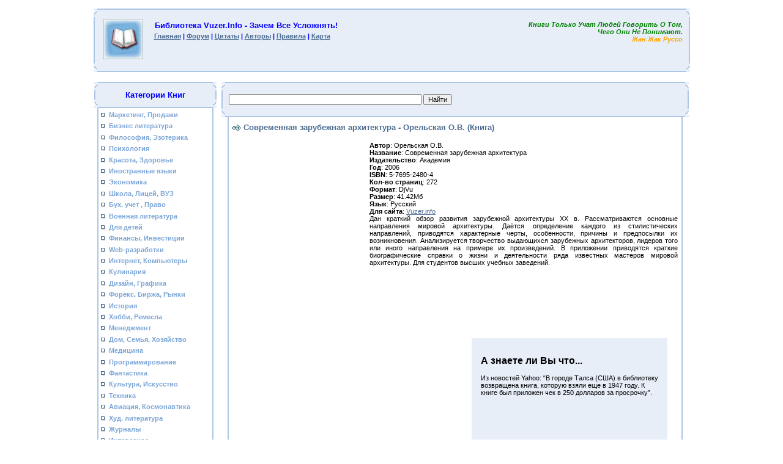

--- FILE ---
content_type: text/html; charset=utf-8
request_url: https://vuzer.info/load/dizain_grafika/sovremennaja_zarubezhnaja_arkhitektura_orelskaja_o_v/12-1-0-7014
body_size: 13297
content:
<!DOCTYPE html>
<html>
<head>
  <meta http-equiv="content-type" content="text/html; charset=utf-8">
  <title>Скачать Современная зарубежная архитектура - Орельская О.В. бесплатно fb2 и без регистрации- Библиотека Vuzer.info</title>
  <meta name="keywords" content="Современная зарубежная архитектура - Орельская О.В., скачать, Дизайн, Графика, бесплатно,">
  <meta name="Description" content="Скачайте книгу Современная зарубежная архитектура - Орельская О.В. бесплатно в хорошем качестве на планшет телефон или смартфон, без регистрации и отправки смс">
  <link type="text/css" rel="StyleSheet" href="/_st/my.css">
  <script>
  (adsbygoogle = window.adsbygoogle || []).push({
  google_ad_client: "ca-pub-6656600838850297",
  enable_page_level_ads: true
  });
  </script>
  <link type="text/css" rel="stylesheet" href="/.s/src/base.css">
  <link type="text/css" rel="stylesheet" href="/.s/src/layer7.css">
  <script type="text/javascript" src="/.s/src/jquery-1.7.2.js"></script>
  <script type="text/javascript" src="/.s/src/uwnd.js?2"></script>
  <script type="text/javascript" src="//s7.ucoz.net/cgi/uutils.fcg?a=uSD&ca=2&ug=999&r=0.604326435824575"></script>
  <link type="text/css" rel="stylesheet" href="/.s/src/ulightbox/ulightbox.css">
  <script type="text/javascript" src="/.s/src/ulightbox/ulightbox.js"></script>
  <script type="text/javascript">
  //------------UCOZ-JS-CODE-----------
        window.ulb = {photoPage:"Перейти на страницу с фотографией.", closeBtn:"Закрыть", error:"Запрошенный контент не может быть загружен. Пожалуйста, попробуйте позже.", next:"Вперед", prev:"Предыдущий", btnPlay:"Начать слайдшоу", btnToggle:"Изменить размер", };
  //------------UCOZ-JS-END-----------
  </script>
  <style type="text/css">
  .UhideBlock{display:none; }
  </style>
  <script type="text/javascript">
  var advideo_playlist_id=999;
  </script>
  <script type="text/javascript" src="//js.advideo.ru/aro.js" async></script>
</head>
<body bgcolor="#FFFFFF" topmargin="0" leftmargin="0" rightmargin="0" bottommargin="20" marginwidth="0" marginheight="0" style="padding:2px;">
  <br>
  <table align="center" border="0" width="975" cellspacing="0" cellpadding="0" bgcolor="#E7EEF8">
    <tr>
      <td valign="top"><img border="0" src="/.s/t/101/7.gif" width="6" height="6"></td>
      <td width="100%" style="border-top:2px solid #ACC6E5;"><img border="0" src="/.s/t/101/36.gif" width="1" height="1"></td>
      <td valign="top"><img border="0" src="/.s/t/101/8.gif" width="6" height="6"></td>
    </tr>
    <tr>
      <td style="border-left:2px solid #ACC6E5;"><img border="0" src="/.s/t/101/36.gif" width="1" height="1"></td>
      <td align="center" class="blocktitle">
        <table border="0" width="100%">
          <tr>
            <td align="center" width="80"><img src="/home/images.jpeg" width="65" height="65"></td>
            <td valign="top">
              <table border="0" width="100%">
                <tr>
                  <td class="blocktitle" align="left">&nbsp;<b>Библиотека Vuzer.info - зачем все усложнять!</b>&nbsp;<br></td>
                </tr>
                <tr>
                  <td>
                    &nbsp;<a href="/">Главная</a> | <a href="/forum/">Форум</a> | <a href="/gb">Цитаты</a> | <a href="/publ/avtory_knig_izvestnye_i_ne_ochen/4">Авторы</a> | <a href="/index/0-4">Правила</a> | <a href="/index/0-11">Карта</a>
                  </td>
                </tr>
                <tr>
                  <td>
                    <br>
                    <ins class="adsbygoogle" style="display:inline-block;width:468px;height:15px" data-ad-client="ca-pub-6656600838850297" data-ad-slot="1955284183"></ins> 
                    <script>


                    (adsbygoogle = window.adsbygoogle || []).push({});
                    </script>
                  </td>
                </tr>
              </table>
            </td>
            <td align="right" valign="top">
              <table>
                <tr>
                  <td align="right"><i><span style="color:green">Книги только учат людей говорить о том,<br>
                  чего они не понимают.</span><br>
                  <span style="color:orange">Жан Жак Руссо</span></i></td>
                </tr>
              </table>
            </td>
          </tr>
        </table>
      </td>
      <td style="border-right:2px solid #ACC6E5;"><img border="0" src="/.s/t/101/36.gif" width="1" height="1"></td>
    </tr>
    <tr>
      <td valign="top"><img border="0" src="/.s/t/101/9.gif" width="6" height="6"></td>
      <td width="100%" style="border-bottom:2px solid #ACC6E5;"><img border="0" src="/.s/t/101/36.gif" width="1" height="1"></td>
      <td valign="top"><img border="0" src="/.s/t/101/10.gif" width="6" height="6"></td>
    </tr>
  </table><br>
  <table border="0" cellspacing="0" width="980" cellpadding="4" align="center">
    <tr>
      <td width="200" valign="top">
        <table border="0" width="100%" cellspacing="0" cellpadding="0">
          <tr>
            <td width="100%">
              <table border="0" width="100%" cellspacing="0" cellpadding="0" bgcolor="#E7EEF8">
                <tr>
                  <td valign="top"><img border="0" src="/.s/t/101/7.gif" width="6" height="6"></td>
                  <td width="100%" style="border-top:2px solid #ACC6E5;"><img border="0" src="/.s/t/101/36.gif" width="1" height="1"></td>
                  <td valign="top"><img border="0" src="/.s/t/101/8.gif" width="6" height="6"></td>
                </tr>
                <tr>
                  <td style="border-left:2px solid #ACC6E5;"><img border="0" src="/.s/t/101/36.gif" width="1" height="1"></td>
                  <td align="center" class="blocktitle"><b>Категории книг</b></td>
                  <td style="border-right:2px solid #ACC6E5;"><img border="0" src="/.s/t/101/36.gif" width="1" height="1"></td>
                </tr>
                <tr>
                  <td valign="top"><img border="0" src="/.s/t/101/9.gif" width="6" height="6"></td>
                  <td width="100%" style="border-bottom:2px solid #ACC6E5;"><img border="0" src="/.s/t/101/36.gif" width="1" height="1"></td>
                  <td valign="top"><img border="0" src="/.s/t/101/10.gif" width="6" height="6"></td>
                </tr>
              </table>
            </td>
          </tr>
          <tr>
            <td width="100%">
              <table border="0" width="95%" cellspacing="0" cellpadding="0" align="center">
                <tr>
                  <td style="border-left:2px solid #ACC6E5;"><img border="0" src="/.s/t/101/36.gif" width="1" height="1"></td>
                  <td style="padding-top:5px;">
                    <div id="uMenuDiv1" class="uMenuV" style="position:relative;">
                      <ul class="uMenuRoot">
                        <li>
                          <div class="umn-tl">
                            <div class="umn-tr">
                              <div class="umn-tc"></div>
                            </div>
                          </div>
                          <div class="umn-ml">
                            <div class="umn-mr">
                              <div class="umn-mc">
                                <div class="uMenuItem">
                                  <a href="/load/marketing_prodaji/4"><span>Маркетинг, Продажи</span></a>
                                </div>
                              </div>
                            </div>
                          </div>
                          <div class="umn-bl">
                            <div class="umn-br">
                              <div class="umn-bc">
                                <div class="umn-footer"></div>
                              </div>
                            </div>
                          </div>
                        </li>
                        <li>
                          <div class="umn-tl">
                            <div class="umn-tr">
                              <div class="umn-tc"></div>
                            </div>
                          </div>
                          <div class="umn-ml">
                            <div class="umn-mr">
                              <div class="umn-mc">
                                <div class="uMenuItem">
                                  <a href="/load/bizness_knigi/10"><span>Бизнес литература</span></a>
                                </div>
                              </div>
                            </div>
                          </div>
                          <div class="umn-bl">
                            <div class="umn-br">
                              <div class="umn-bc">
                                <div class="umn-footer"></div>
                              </div>
                            </div>
                          </div>
                        </li>
                        <li>
                          <div class="umn-tl">
                            <div class="umn-tr">
                              <div class="umn-tc"></div>
                            </div>
                          </div>
                          <div class="umn-ml">
                            <div class="umn-mr">
                              <div class="umn-mc">
                                <div class="uMenuItem">
                                  <a href="/load/filosofia_ezoterika/19"><span>Философия, Эзотерика</span></a>
                                </div>
                              </div>
                            </div>
                          </div>
                          <div class="umn-bl">
                            <div class="umn-br">
                              <div class="umn-bc">
                                <div class="umn-footer"></div>
                              </div>
                            </div>
                          </div>
                        </li>
                        <li>
                          <div class="umn-tl">
                            <div class="umn-tr">
                              <div class="umn-tc"></div>
                            </div>
                          </div>
                          <div class="umn-ml">
                            <div class="umn-mr">
                              <div class="umn-mc">
                                <div class="uMenuItem">
                                  <a href="/load/psihologia/3"><span>Психология</span></a>
                                </div>
                              </div>
                            </div>
                          </div>
                          <div class="umn-bl">
                            <div class="umn-br">
                              <div class="umn-bc">
                                <div class="umn-footer"></div>
                              </div>
                            </div>
                          </div>
                        </li>
                        <li>
                          <div class="umn-tl">
                            <div class="umn-tr">
                              <div class="umn-tc"></div>
                            </div>
                          </div>
                          <div class="umn-ml">
                            <div class="umn-mr">
                              <div class="umn-mc">
                                <div class="uMenuItem">
                                  <a href="/load/krasota_zdorovie/20"><span>Красота, Здоровье</span></a>
                                </div>
                              </div>
                            </div>
                          </div>
                          <div class="umn-bl">
                            <div class="umn-br">
                              <div class="umn-bc">
                                <div class="umn-footer"></div>
                              </div>
                            </div>
                          </div>
                        </li>
                        <li>
                          <div class="umn-tl">
                            <div class="umn-tr">
                              <div class="umn-tc"></div>
                            </div>
                          </div>
                          <div class="umn-ml">
                            <div class="umn-mr">
                              <div class="umn-mc">
                                <div class="uMenuItem">
                                  <a href="/load/inostrannie_iaziki/6"><span>Иностранные языки</span></a>
                                </div>
                              </div>
                            </div>
                          </div>
                          <div class="umn-bl">
                            <div class="umn-br">
                              <div class="umn-bc">
                                <div class="umn-footer"></div>
                              </div>
                            </div>
                          </div>
                        </li>
                        <li>
                          <div class="umn-tl">
                            <div class="umn-tr">
                              <div class="umn-tc"></div>
                            </div>
                          </div>
                          <div class="umn-ml">
                            <div class="umn-mr">
                              <div class="umn-mc">
                                <div class="uMenuItem">
                                  <a href="/load/ekonomika/11"><span>Экономика</span></a>
                                </div>
                              </div>
                            </div>
                          </div>
                          <div class="umn-bl">
                            <div class="umn-br">
                              <div class="umn-bc">
                                <div class="umn-footer"></div>
                              </div>
                            </div>
                          </div>
                        </li>
                        <li>
                          <div class="umn-tl">
                            <div class="umn-tr">
                              <div class="umn-tc"></div>
                            </div>
                          </div>
                          <div class="umn-ml">
                            <div class="umn-mr">
                              <div class="umn-mc">
                                <div class="uMenuItem">
                                  <a href="/load/shkola_licej_vuz/24"><span>Школа, Лицей, ВУЗ</span></a>
                                </div>
                              </div>
                            </div>
                          </div>
                          <div class="umn-bl">
                            <div class="umn-br">
                              <div class="umn-bc">
                                <div class="umn-footer"></div>
                              </div>
                            </div>
                          </div>
                        </li>
                        <li>
                          <div class="umn-tl">
                            <div class="umn-tr">
                              <div class="umn-tc"></div>
                            </div>
                          </div>
                          <div class="umn-ml">
                            <div class="umn-mr">
                              <div class="umn-mc">
                                <div class="uMenuItem">
                                  <a href="/load/uciot_pravo/7"><span>Бух. учет , Право</span></a>
                                </div>
                              </div>
                            </div>
                          </div>
                          <div class="umn-bl">
                            <div class="umn-br">
                              <div class="umn-bc">
                                <div class="umn-footer"></div>
                              </div>
                            </div>
                          </div>
                        </li>
                        <li>
                          <div class="umn-tl">
                            <div class="umn-tr">
                              <div class="umn-tc"></div>
                            </div>
                          </div>
                          <div class="umn-ml">
                            <div class="umn-mr">
                              <div class="umn-mc">
                                <div class="uMenuItem">
                                  <a href="/load/voennaja_literatura/25"><span>Военная литература</span></a>
                                </div>
                              </div>
                            </div>
                          </div>
                          <div class="umn-bl">
                            <div class="umn-br">
                              <div class="umn-bc">
                                <div class="umn-footer"></div>
                              </div>
                            </div>
                          </div>
                        </li>
                        <li>
                          <div class="umn-tl">
                            <div class="umn-tr">
                              <div class="umn-tc"></div>
                            </div>
                          </div>
                          <div class="umn-ml">
                            <div class="umn-mr">
                              <div class="umn-mc">
                                <div class="uMenuItem">
                                  <a href="/load/dlia_detei/14"><span>Для детей</span></a>
                                </div>
                              </div>
                            </div>
                          </div>
                          <div class="umn-bl">
                            <div class="umn-br">
                              <div class="umn-bc">
                                <div class="umn-footer"></div>
                              </div>
                            </div>
                          </div>
                        </li>
                        <li>
                          <div class="umn-tl">
                            <div class="umn-tr">
                              <div class="umn-tc"></div>
                            </div>
                          </div>
                          <div class="umn-ml">
                            <div class="umn-mr">
                              <div class="umn-mc">
                                <div class="uMenuItem">
                                  <a href="/load/finansi_investitsii/5"><span>Финансы, Инвестиции</span></a>
                                </div>
                              </div>
                            </div>
                          </div>
                          <div class="umn-bl">
                            <div class="umn-br">
                              <div class="umn-bc">
                                <div class="umn-footer"></div>
                              </div>
                            </div>
                          </div>
                        </li>
                        <li>
                          <div class="umn-tl">
                            <div class="umn-tr">
                              <div class="umn-tc"></div>
                            </div>
                          </div>
                          <div class="umn-ml">
                            <div class="umn-mr">
                              <div class="umn-mc">
                                <div class="uMenuItem">
                                  <a href="/load/web_razrabotki/8"><span>Web-разработки</span></a>
                                </div>
                              </div>
                            </div>
                          </div>
                          <div class="umn-bl">
                            <div class="umn-br">
                              <div class="umn-bc">
                                <div class="umn-footer"></div>
                              </div>
                            </div>
                          </div>
                        </li>
                        <li>
                          <div class="umn-tl">
                            <div class="umn-tr">
                              <div class="umn-tc"></div>
                            </div>
                          </div>
                          <div class="umn-ml">
                            <div class="umn-mr">
                              <div class="umn-mc">
                                <div class="uMenuItem">
                                  <a href="/load/internet_kompiuter/2"><span>Интернет, Компьютеры</span></a>
                                </div>
                              </div>
                            </div>
                          </div>
                          <div class="umn-bl">
                            <div class="umn-br">
                              <div class="umn-bc">
                                <div class="umn-footer"></div>
                              </div>
                            </div>
                          </div>
                        </li>
                        <li>
                          <div class="umn-tl">
                            <div class="umn-tr">
                              <div class="umn-tc"></div>
                            </div>
                          </div>
                          <div class="umn-ml">
                            <div class="umn-mr">
                              <div class="umn-mc">
                                <div class="uMenuItem">
                                  <a href="/load/kulinaria/15"><span>Кулинария</span></a>
                                </div>
                              </div>
                            </div>
                          </div>
                          <div class="umn-bl">
                            <div class="umn-br">
                              <div class="umn-bc">
                                <div class="umn-footer"></div>
                              </div>
                            </div>
                          </div>
                        </li>
                        <li>
                          <div class="umn-tl">
                            <div class="umn-tr">
                              <div class="umn-tc"></div>
                            </div>
                          </div>
                          <div class="umn-ml">
                            <div class="umn-mr">
                              <div class="umn-mc">
                                <div class="uMenuItem">
                                  <a href="/load/dizain_grafika/12"><span>Дизайн, Графика</span></a>
                                </div>
                              </div>
                            </div>
                          </div>
                          <div class="umn-bl">
                            <div class="umn-br">
                              <div class="umn-bc">
                                <div class="umn-footer"></div>
                              </div>
                            </div>
                          </div>
                        </li>
                        <li>
                          <div class="umn-tl">
                            <div class="umn-tr">
                              <div class="umn-tc"></div>
                            </div>
                          </div>
                          <div class="umn-ml">
                            <div class="umn-mr">
                              <div class="umn-mc">
                                <div class="uMenuItem">
                                  <a href="/load/forex_birja/9"><span>Форекс, Биржа, Рынки</span></a>
                                </div>
                              </div>
                            </div>
                          </div>
                          <div class="umn-bl">
                            <div class="umn-br">
                              <div class="umn-bc">
                                <div class="umn-footer"></div>
                              </div>
                            </div>
                          </div>
                        </li>
                        <li>
                          <div class="umn-tl">
                            <div class="umn-tr">
                              <div class="umn-tc"></div>
                            </div>
                          </div>
                          <div class="umn-ml">
                            <div class="umn-mr">
                              <div class="umn-mc">
                                <div class="uMenuItem">
                                  <a href="/load/istoria/28"><span>История</span></a>
                                </div>
                              </div>
                            </div>
                          </div>
                          <div class="umn-bl">
                            <div class="umn-br">
                              <div class="umn-bc">
                                <div class="umn-footer"></div>
                              </div>
                            </div>
                          </div>
                        </li>
                        <li>
                          <div class="umn-tl">
                            <div class="umn-tr">
                              <div class="umn-tc"></div>
                            </div>
                          </div>
                          <div class="umn-ml">
                            <div class="umn-mr">
                              <div class="umn-mc">
                                <div class="uMenuItem">
                                  <a href="/load/hobbi_remesla/17"><span>Хобби, Ремесла</span></a>
                                </div>
                              </div>
                            </div>
                          </div>
                          <div class="umn-bl">
                            <div class="umn-br">
                              <div class="umn-bc">
                                <div class="umn-footer"></div>
                              </div>
                            </div>
                          </div>
                        </li>
                        <li>
                          <div class="umn-tl">
                            <div class="umn-tr">
                              <div class="umn-tc"></div>
                            </div>
                          </div>
                          <div class="umn-ml">
                            <div class="umn-mr">
                              <div class="umn-mc">
                                <div class="uMenuItem">
                                  <a href="/load/menedjment_upravlenie/21"><span>Менеджмент</span></a>
                                </div>
                              </div>
                            </div>
                          </div>
                          <div class="umn-bl">
                            <div class="umn-br">
                              <div class="umn-bc">
                                <div class="umn-footer"></div>
                              </div>
                            </div>
                          </div>
                        </li>
                        <li>
                          <div class="umn-tl">
                            <div class="umn-tr">
                              <div class="umn-tc"></div>
                            </div>
                          </div>
                          <div class="umn-ml">
                            <div class="umn-mr">
                              <div class="umn-mc">
                                <div class="uMenuItem">
                                  <a href="/load/dom_semia_hoziaistvo/1"><span>Дом, Семья, Хозяйство</span></a>
                                </div>
                              </div>
                            </div>
                          </div>
                          <div class="umn-bl">
                            <div class="umn-br">
                              <div class="umn-bc">
                                <div class="umn-footer"></div>
                              </div>
                            </div>
                          </div>
                        </li>
                        <li>
                          <div class="umn-tl">
                            <div class="umn-tr">
                              <div class="umn-tc"></div>
                            </div>
                          </div>
                          <div class="umn-ml">
                            <div class="umn-mr">
                              <div class="umn-mc">
                                <div class="uMenuItem">
                                  <a href="/load/medicina/31"><span>Медицина</span></a>
                                </div>
                              </div>
                            </div>
                          </div>
                          <div class="umn-bl">
                            <div class="umn-br">
                              <div class="umn-bc">
                                <div class="umn-footer"></div>
                              </div>
                            </div>
                          </div>
                        </li>
                        <li>
                          <div class="umn-tl">
                            <div class="umn-tr">
                              <div class="umn-tc"></div>
                            </div>
                          </div>
                          <div class="umn-ml">
                            <div class="umn-mr">
                              <div class="umn-mc">
                                <div class="uMenuItem">
                                  <a href="/load/programirovanie/16"><span>Программирование</span></a>
                                </div>
                              </div>
                            </div>
                          </div>
                          <div class="umn-bl">
                            <div class="umn-br">
                              <div class="umn-bc">
                                <div class="umn-footer"></div>
                              </div>
                            </div>
                          </div>
                        </li>
                        <li>
                          <div class="umn-tl">
                            <div class="umn-tr">
                              <div class="umn-tc"></div>
                            </div>
                          </div>
                          <div class="umn-ml">
                            <div class="umn-mr">
                              <div class="umn-mc">
                                <div class="uMenuItem">
                                  <a href="/load/fantastika/29"><span>Фантастика</span></a>
                                </div>
                              </div>
                            </div>
                          </div>
                          <div class="umn-bl">
                            <div class="umn-br">
                              <div class="umn-bc">
                                <div class="umn-footer"></div>
                              </div>
                            </div>
                          </div>
                        </li>
                        <li>
                          <div class="umn-tl">
                            <div class="umn-tr">
                              <div class="umn-tc"></div>
                            </div>
                          </div>
                          <div class="umn-ml">
                            <div class="umn-mr">
                              <div class="umn-mc">
                                <div class="uMenuItem">
                                  <a href="/load/kulitura_iskustvo/26"><span>Культура, Искусство</span></a>
                                </div>
                              </div>
                            </div>
                          </div>
                          <div class="umn-bl">
                            <div class="umn-br">
                              <div class="umn-bc">
                                <div class="umn-footer"></div>
                              </div>
                            </div>
                          </div>
                        </li>
                        <li>
                          <div class="umn-tl">
                            <div class="umn-tr">
                              <div class="umn-tc"></div>
                            </div>
                          </div>
                          <div class="umn-ml">
                            <div class="umn-mr">
                              <div class="umn-mc">
                                <div class="uMenuItem">
                                  <a href="/load/tehnika/27"><span>Техника</span></a>
                                </div>
                              </div>
                            </div>
                          </div>
                          <div class="umn-bl">
                            <div class="umn-br">
                              <div class="umn-bc">
                                <div class="umn-footer"></div>
                              </div>
                            </div>
                          </div>
                        </li>
                        <li>
                          <div class="umn-tl">
                            <div class="umn-tr">
                              <div class="umn-tc"></div>
                            </div>
                          </div>
                          <div class="umn-ml">
                            <div class="umn-mr">
                              <div class="umn-mc">
                                <div class="uMenuItem">
                                  <a href="/load/aviacija_kosmonavtika/30"><span>Авиация, Космонавтика</span></a>
                                </div>
                              </div>
                            </div>
                          </div>
                          <div class="umn-bl">
                            <div class="umn-br">
                              <div class="umn-bc">
                                <div class="umn-footer"></div>
                              </div>
                            </div>
                          </div>
                        </li>
                        <li>
                          <div class="umn-tl">
                            <div class="umn-tr">
                              <div class="umn-tc"></div>
                            </div>
                          </div>
                          <div class="umn-ml">
                            <div class="umn-mr">
                              <div class="umn-mc">
                                <div class="uMenuItem">
                                  <a href="/load/hudojestvennaia_literatura/22"><span>Худ. литература</span></a>
                                </div>
                              </div>
                            </div>
                          </div>
                          <div class="umn-bl">
                            <div class="umn-br">
                              <div class="umn-bc">
                                <div class="umn-footer"></div>
                              </div>
                            </div>
                          </div>
                        </li>
                        <li>
                          <div class="umn-tl">
                            <div class="umn-tr">
                              <div class="umn-tc"></div>
                            </div>
                          </div>
                          <div class="umn-ml">
                            <div class="umn-mr">
                              <div class="umn-mc">
                                <div class="uMenuItem">
                                  <a href="/load/jurnali/23"><span>Журналы</span></a>
                                </div>
                              </div>
                            </div>
                          </div>
                          <div class="umn-bl">
                            <div class="umn-br">
                              <div class="umn-bc">
                                <div class="umn-footer"></div>
                              </div>
                            </div>
                          </div>
                        </li>
                        <li>
                          <div class="umn-tl">
                            <div class="umn-tr">
                              <div class="umn-tc"></div>
                            </div>
                          </div>
                          <div class="umn-ml">
                            <div class="umn-mr">
                              <div class="umn-mc">
                                <div class="uMenuItem">
                                  <a href="/load/interesnoe/13"><span>Интересное</span></a></div><div></br>
<script type="text/javascript">
<!--
var _acic={dataProvider:10,allowCookieMatch:false};(function(){var e=document.createElement("script");e.type="text/javascript";e.async=true;e.src="https://www.acint.net/aci.js";var t=document.getElementsByTagName("script")[0];t.parentNode.insertBefore(e,t)})()
//-->
</script></div>
                                </div>
                              </div>
                            </div>
                          </div>
                          <div class="umn-bl">
                            <div class="umn-br">
                              <div class="umn-bc">
                                <div class="umn-footer"></div>
                              </div>
                            </div>
                          </div>
                        </li>
                      </ul>
                    </div>
                    <script type="text/javascript">
                    $(function(){_uBuildMenu('#uMenuDiv1',0,document.location.href+'/','uMenuItemA','uMenuArrow',2500);})
                    </script>
                  </td>
                  <td style="border-right:2px solid #ACC6E5;"><img border="0" src="/.s/t/101/36.gif" width="1" height="1"></td>
                </tr>
                <tr>
                  <td valign="top"><img border="0" src="/.s/t/101/9.gif" width="6" height="6"></td>
                  <td width="100%" style="border-bottom:2px solid #ACC6E5;"><img border="0" src="/.s/t/101/36.gif" width="1" height="1"></td>
                  <td valign="top"><img border="0" src="/.s/t/101/10.gif" width="6" height="6"></td>
                </tr>
              </table>
            </td>
          </tr>
        </table><br>
      </td>
      <td valign="top">
        <table border="0" width="100%" cellspacing="0" cellpadding="0">
          <tr>
            <td width="100%">
              <table border="0" width="100%" cellspacing="0" cellpadding="0" bgcolor="#E7EEF8">
                <tr>
                  <td valign="top"><img border="0" src="/.s/t/101/7.gif" width="6" height="6"></td>
                  <td width="100%" style="border-top:2px solid #ACC6E5;"><img border="0" src="/.s/t/101/36.gif" width="1" height="1"></td>
                  <td valign="top"><img border="0" src="/.s/t/101/8.gif" width="6" height="6"></td>
                </tr>
                <tr>
                  <td style="border-left:2px solid #ACC6E5;"><img border="0" src="/.s/t/101/36.gif" width="1" height="1"></td>
                  <td align="center">
                    <table border="0" width="100%" height="30" cellspacing="0" cellpadding="0">
                      <tr>
                        <td align="center">
                          <div id="top-search">
                            <div class="searchForm">
                              <form action="/search/" style="margin: 0pt;" method="get" onsubmit="this.sfSbm.disabled=true">
                                <input type="text" id="topQueryField" size="50" maxlength="30" name="q"> <input type="submit" value="Найти" name="sfSbm" id="topSearchSbmFl">
                              </form>
                            </div>
                          </div>
                        </td>
                        <td align="center" width="50%">
                          <script type="text/javascript">
                          (function() {
                          if (window.pluso)if (typeof window.pluso.start == "function") return;
                          if (window.ifpluso==undefined) { window.ifpluso = 1;
                          var d = document, s = d.createElement('script'), g = 'getElementsByTagName';
                          s.type = 'text/javascript'; s.charset='UTF-8'; s.async = true;
                          s.src = ('https:' == window.location.protocol ? 'https' : 'http') + '://share.pluso.ru/pluso-like.js';
                          var h=d[g]('body')[0];
                          h.appendChild(s);
                          }})();
                          </script>
                          <div class="pluso" data-background="transparent" data-options="small,round,line,horizontal,nocounter,theme=04" data-services="vkontakte,odnoklassniki,facebook,twitter,google,livejournal,moimir"></div>
                        </td>
                      </tr>
                    </table>
                  </td>
                  <td style="border-right:2px solid #ACC6E5;"><img border="0" src="/.s/t/101/36.gif" width="1" height="1"></td>
                </tr>
                <tr>
                  <td valign="top"><img border="0" src="/.s/t/101/9.gif" width="6" height="6"></td>
                  <td width="100%" style="border-bottom:2px solid #ACC6E5;"><img border="0" src="/.s/t/101/36.gif" width="1" height="1"></td>
                  <td valign="top"><img border="0" src="/.s/t/101/10.gif" width="6" height="6"></td>
                </tr>
              </table>
            </td>
          </tr>
          <tr>
            <td width="100%">
              <table border="0" width="97%" cellspacing="0" cellpadding="0" align="center">
                <tr>
                  <td style="border-left:2px solid #ACC6E5;"><img border="0" src="/.s/t/101/36.gif" width="1" height="1"></td>
                  <td>
                    <table border="0" width="100%" cellpadding="0" cellspacing="0">
                      <tr>
                        <td>
                          <div class="eTitle" style="padding-bottom:5px;">
                            <h1>Современная зарубежная архитектура - Орельская О.В. (Книга)</h1>
                          </div>
                          <table border="0" width="100%" cellspacing="0" cellpadding="2" class="eBlock">
                            <tr>
                              <td colspan="2">
                                <img src="/_ld/70/26960857.jpg" alt="Современная зарубежная архитектура - Орельская О.В." class="table" align="left" width="200" height="250"> 
                                <script type="text/javascript">

                                <!--
                                google_ad_client = "ca-pub-6656600838850297";
                                /* Vuzer-300&#42;250 (vetrina) */
                                google_ad_slot = "1549756521";
                                google_ad_width = 300;
                                google_ad_height = 250;
                                //-->
                                </script>
                                <div align="justify">
                                  <b>Автор</b>: Орельская О.В.<br>
                                  <b>Название</b>: Современная зарубежная архитектура<br>
                                  <b>Издательство</b>: Академия<br>
                                  <b>Год</b>: 2006<br>
                                  <b>ISBN</b>: 5-7695-2480-4<br>
                                  <b>Кол-во страниц</b>: 272<br>
                                  <b>Формат</b>: DjVu<br>
                                  <b>Размер</b>: 41.42Мб<br>
                                  <b>Язык</b>: Руcский<br>
                                  <b>Для сайта</b>: <a class="link" href="/" rel="nofollow" target="_blank">Vuzer.info</a><br>
                                  Дан краткий обзор развития зарубежной архитектуры XX в. Рассматриваются основные направления мировой архитектуры. Даётся определение каждого из стилистических направлений, приводятся характерные черты, особенности, причины и предпосылки их возникновения. Анализируется творчество выдающихся зарубежных архитекторов, лидеров того или иного направления на примере их произведений. В приложении приводятся краткие биографические справки о жизни и деятельности ряда известных мастеров мировой архитектуры. Для студентов высших учебных заведений.
                                </div><br>
                                <p align="center"><ins class="adsbygoogle" style="display:inline-block;width:728px;height:15px" data-ad-client="ca-pub-6656600838850297" data-ad-slot="0724278147"></ins> 
                                <script>


                                (adsbygoogle = window.adsbygoogle || []).push({});
                                </script><br>
                                <br>
                                <script type="text/javascript">

                                <!--
                                google_ad_client = "ca-pub-6656600838850297";
                                /* Vuzer-600&#42;120 */
                                google_ad_slot = "2434384568";
                                google_ad_width = 600;
                                google_ad_height = 120;
                                //-->
                                </script></p>
                                <script type="text/topadvert">
                                load_event: page_load
                                feed_id: 8988
                                pattern_id: 4887
                                book_author: 
                                book_name: 
                                </script>
                              </td>
                            </tr>
                            <tr height="285">
                              <td align="center" width="45%">
                                <ins class="adsbygoogle" style="display:inline-block;width:336px;height:280px" data-ad-client="ca-pub-6656600838850297" data-ad-slot="2642768163"></ins> 
                                <script>


                                (adsbygoogle = window.adsbygoogle || []).push({});
                                </script>
                              </td>
                              <td align="center">
                                <br>
                                <table border="0" width="320px" height="250px" cellspacing="5" cellpadding="10" bgcolor="#E7EEF8">
                                  <tr>
                                    <td valign="top">
                                      <h2>А знаете ли Вы что...</h2>Из новостей Yahoo: “В городе Талса (США) в библиотеку возвращена книга, которую взяли еще в 1947 году. К книге был приложен чек в 250 долларов за просрочку”.
                                    </td>
                                  </tr>
                                </table><br>
                              </td>
                            </tr>
                            <tr>
                              <td class="eDetails1" colspan="2"><span style="color:gray">Книга расположена в категории <a href="/load/dizain_grafika/12">Дизайн, Графика книги скачать</a>. Книга была добавлена в нашу библиотеку пользователем <a href="javascript://" rel="nofollow" onclick="window.open('/index/8-67', 'up67', 'scrollbars=1,top=0,left=0,resizable=1,width=700,height=375'); return false;">6mustang6</a>. Вы <b>3798</b> пользователь, который просматривает данный материал. Скачать "<b>Современная зарубежная архитектура - Орельская О.В.</b>" вы можете абсолютно бесплатно по ссылкам расположенным выше, однако помните, что Книга представлена(н) исключительно в ознакомительных целях и после ее(его) изучения, необходимо удалить с Вашего жесткого диска. эту книгу еще можно найти по следующим меткам: <a href="/search/%D0%97%D0%B0%D1%80%D1%83%D0%B1%D0%B5%D0%B6%D0%BD%D0%B0%D1%8F/" rel="nofollow" class="eTag">Зарубежная</a>, <a href="/search/%D0%A1%D0%BE%D0%B2%D1%80%D0%B5%D0%BC%D0%B5%D0%BD%D0%BD%D0%B0%D1%8F/" rel="nofollow" class="eTag">Современная</a>, <a href="/search/%D0%BC%D0%B0%D1%81%D1%82%D0%B5%D1%80%D0%BE%D0%B2/" rel="nofollow" class="eTag">мастеров</a>, <a href="/search/%D0%B0%D1%80%D1%85%D0%B8%D1%82%D0%B5%D0%BA%D1%82%D1%83%D1%80%D0%B0/" rel="nofollow" class="eTag">архитектура</a></span></td>
                            </tr>
                            <tr>
                              <td class="eDetails2" colspan="2">
                                <ul class="uRelatedEntries">
                                  <li class="uRelatedEntry">
                                    <a href="/load/shkola_licej_vuz/sovremennaja_sovetskaja_arkhitektura_1955_1980_gg_bylinkin_n_p_zhuravlev_a_m/24-1-0-10686">Современная советская архитектура 1955-1980 гг. Былинкин Н.П., Журавлев А.М.</a>
                                  </li>
                                  <li class="uRelatedEntry">
                                    <a href="/load/dom_semia_hoziaistvo/420_proektov_domov_i_kottedzhej_iz_evropy/1-1-0-2477">420 проектов домов и коттеджей из Европы</a>
                                  </li>
                                  <li class="uRelatedEntry">
                                    <a href="/load/dlia_detei/1/14-1-0-2545">Тамара Габбе. Город мастеров, или Сказка о двух горбунах</a>
                                  </li>
                                  <li class="uRelatedEntry">
                                    <a href="/load/hudojestvennaia_literatura/vladimir_sorokin_den_oprichnika/22-1-0-2588">Владимир Сорокин. День опричника</a>
                                  </li>
                                  <li class="uRelatedEntry">
                                    <a href="/load/hobbi_remesla/1/17-1-0-2979">Мебель и архитектура. Клаус Прахт</a>
                                  </li>
                                  <li class="uRelatedEntry">
                                    <a href="/load/hudojestvennaia_literatura/kotlovan/22-1-0-3003">Котлован</a>
                                  </li>
                                  <li class="uRelatedEntry">
                                    <a href="/load/hobbi_remesla/1/17-1-0-3045">Joining wood - Workshop Companion</a>
                                  </li>
                                  <li class="uRelatedEntry">
                                    <a href="/load/hudojestvennaia_literatura/1/22-1-0-3137">Юрий Поляков. Замыслил я побег</a>
                                  </li>
                                </ul>
                              </td>
                            </tr>
                            <tr>
                              <td class="eDetails2" colspan="2">
                                <table border="0" width="90%" cellspacing="5" cellpadding="3">
                                  <tr>
                                    <td colspan="2">Копирование, тиражирование, перепечатка, книги возможно только с указанием обратной активной ссылки на наш сайт, либо на сайт автора материала.</td>
                                  </tr>
                                  <tr>
                                    <td align="center">
                                    <textarea rows="1" cols="100" name="text">Современная зарубежная архитектура - Орельская О.В.</textarea></td>
                                  </tr>
                                  <tr>
                                    <td align="center">
                                    <textarea rows="1" cols="100" name="text">[url=https://vuzer.info/load/dizain_grafika/sovremennaja_zarubezhnaja_arkhitektura_orelskaja_o_v/12-1-0-7014]Современная зарубежная архитектура - Орельская О.В.[/url]</textarea></td>
                                  </tr>
                                </table>
                                <table width="100%" border="0" cellpadding="10" cellspacing="5" align="center">
                                  <tr>
                                    <td>
                                      <span style="font-size:11pt"><b><span style="color:red">Сейчас на форуме:</span></b></span>
                                      <hr>
                                      <b><font color="#00A800">(0)</font> <span style="font-size:9pt"><a href="/forum/20-213-1">Любители детективов, кто вы?</a></span></b><br>
                                      <i>Вторник 29.11.2016 07:17 / Опросы и Голосования / <a href="javascript://" rel="nofollow" onclick="window.open('/index/8-696', 'up696', 'scrollbars=1,top=0,left=0,resizable=1,width=700,height=375'); return false;" class="tAuthor">kvitka</a></i><br>
                                      <b><font color="#00A800">(1)</font> <span style="font-size:9pt"><a href="/forum/19-204-1">Ивлин Во &quot;Черная беда&quot;</a></span></b><br>
                                      <i>Вторник 29.11.2016 07:15 / Рекомендации читателей / <a href="javascript://" rel="nofollow" onclick="window.open('/index/8-813', 'up813', 'scrollbars=1,top=0,left=0,resizable=1,width=700,height=375'); return false;" class="tAuthor">ole-einar</a></i><br>
                                      <b><font color="#00A800">(0)</font> <span style="font-size:9pt"><a href="/forum/17-124-1">Презентация новой книги</a></span></b><br>
                                      <i>Вторник 29.11.2016 07:14 / Новости литературы / <a href="javascript://" rel="nofollow" onclick="window.open('/index/8-662', 'up662', 'scrollbars=1,top=0,left=0,resizable=1,width=700,height=375'); return false;" class="tAuthor">aTomila</a></i><br>
                                      <b><font color="#00A800">(0)</font> <span style="font-size:9pt"><a href="/forum/16-155-1">Салман Рушди &quot;Дети Полуночи&quot;</a></span></b><br>
                                      <i>Вторник 29.11.2016 07:14 / Рецензии на книги / <a href="javascript://" rel="nofollow" onclick="window.open('/index/8-557', 'up557', 'scrollbars=1,top=0,left=0,resizable=1,width=700,height=375'); return false;" class="tAuthor">TatianA</a></i><br>
                                      <b><font color="#00A800">(1)</font> <span style="font-size:9pt"><a href="/forum/15-188-1">Книги которые изменяют сознание...</a></span></b><br>
                                      <i>Вторник 29.11.2016 07:13 / Истории о книгах / <a href="javascript://" rel="nofollow" onclick="window.open('/index/8-557', 'up557', 'scrollbars=1,top=0,left=0,resizable=1,width=700,height=375'); return false;" class="tAuthor">TatianA</a></i><br>
                                      <b><font color="#00A800">(0)</font> <span style="font-size:9pt"><a href="/forum/12-115-1">Филип Пулман</a></span></b><br>
                                      <i>Вторник 29.11.2016 07:12 / Авторы книг / <a href="javascript://" rel="nofollow" onclick="window.open('/index/8-654', 'up654', 'scrollbars=1,top=0,left=0,resizable=1,width=700,height=375'); return false;" class="tAuthor">Shen</a></i><br>
                                      <b><font color="#00A800">(0)</font> <span style="font-size:9pt"><a href="/forum/12-163-1">Джорджет Хейер - юмористические детективы.</a></span></b><br>
                                      <i>Вторник 29.11.2016 07:11 / Авторы книг / <a href="javascript://" rel="nofollow" onclick="window.open('/index/8-774', 'up774', 'scrollbars=1,top=0,left=0,resizable=1,width=700,height=375'); return false;" class="tAuthor">okana</a></i><br>
                                      <b><font color="#00A800">(2)</font> <span style="font-size:9pt"><a href="/forum/18-97-1">Книги о Гарри Потере</a></span></b><br>
                                      <i>Вторник 29.11.2016 07:10 / Стихи и Проза / <a href="javascript://" rel="nofollow" onclick="window.open('/index/8-662', 'up662', 'scrollbars=1,top=0,left=0,resizable=1,width=700,height=375'); return false;" class="tAuthor">aTomila</a></i><br>
                                    </td>
                                  </tr>
                                </table>
                              </td>
                            </tr>
                          </table><br>
                          <table border="0" cellpadding="0" cellspacing="0" width="98%" align="center">
                            <tr width="100%">
                              <td align="right"><br></td>
                            </tr>
                            <tr>
                              <td colspan="2">
                                <div class="com-order-block">
                                  <label class="com-order-wrap"><span class="com-order-title">Порядок вывода комментариев:</span> <select class="com-order-select">
                                    <option value="" selected="selected">
                                      По умолчанию
                                    </option>
                                    <option value="desc">
                                      Сначала новые
                                    </option>
                                    <option value="asc">
                                      Сначала старые
                                    </option>
                                  </select></label>
                                </div>
                                <script type="text/javascript">
                                setTimeout(function() {
                                        $('.com-order-select').change(function() {
                                                var elem = $(this);
                                                var oldValue = ( /2vuzercomOrder=(asc|desc)/.exec(document.cookie) || {} )[1] || '';
                                                var newValue = elem.val();
                                                console.log(oldValue, newValue);
                                                if( newValue == oldValue ) {
                                                        return;
                                                };
                                                document.cookie = '2vuzercomOrder=' + encodeURIComponent(newValue) + '; path=/; expires=' + (new Date((new Date).getTime() + 1000*60*60*24*365)).toGMTString();
                                                window.console && console.info && console.info('comment order changed: "' + oldValue + '" >> "' + newValue + '"');
                                                // elem.parents('.com-order-wrap').eq(0).find('.com-order-apply').fadeIn().removeClass('com-order-apply-hidden').addClass('com-order-apply-visible');
                                                newValue = newValue || 'default';
                                                location.search = location.search
                                                        ? /[?&]comments_order=([^&]*)/.test(location.search)
                                                                ? location.search.replace(/comments_order=([^&]*)/, 'comments_order=' + newValue)
                                                                : location.search + '&comments_order=' + newValue
                                                        : '?comments_order=' + newValue;
                                        });
                                }, 100);
                                </script>
                                <div id="myGrid" style="display:none;"><img alt="" src="/.s/img/ma/m/i3.gif"></div>
                                <script type="text/javascript">
                                function spages(p,link) {
                                        document.location.href = atob(link);
                                }
                                </script> <a name="comments" id="comments"></a>
                                <div id="newEntryT"></div>
                                <div id="allEntries">
                                  <div class="comEnt report-spam-target" id="comEnt231" style="">
                                    <table border="0" cellpadding="0" cellspacing="0" width="95%" class="cBlock1" align="center">
                                      <tr>
                                        <td style="padding:3px;">
                                          <div style="float:right;font-size:11px;font-family:Arial,sans-serif;">
                                            <span style="color:gray;"><b>0</b></span> &nbsp;<img alt="" src="http://s33.ucoz.net/img/icon/thumbu_.png" align="absmiddle" width="13" border="0" title="Хороший пост"> <img alt="" src="http://s33.ucoz.net/img/icon/thumbd_.png" width="13" align="absmiddle" border="0" title="Плохой пост"> <span id="report-spam-wrap-231" class="report-spam-wrap"><a class="report-spam-btn" data-message-id="231" data-not-spam="0" href="javascript://">Спам</a></span>
                                          </div>
                                          <div class="cTop" style="text-align:left;">
                                            <a href="#ent231" onclick="if (document.getElementById('comEnt231')){$('body').scrollTo( { top:$('#comEnt231').offset().top-22, left:0}, 500 );return false;}" name="ent231" id="ent231"><b>1</b></a> <b>Shah-abbas_ur@mail.ru</b> &nbsp; <span style="font-size:7pt;unicode-bidi:embed;">(29.09.2011 16:13)</span>
                                          </div>
                                          <div class="cMessage" style="text-align:left;clear:both;padding:2px 0;">
                                            хорошая книга
                                          </div>
                                        </td>
                                      </tr>
                                    </table><br>
                                  </div>
                                  <div style="width:auto;*width:100%;margin-left:20px;" id="appEntry231">
                                    <b></b>
                                  </div>
                                </div>
                                <div id="newEntryB"></div>
                                <script type="text/javascript">

                                if( !window.uCoz ) window.uCoz = {};
                                if( !uCoz.spam ) uCoz.spam = {};
                                if( !uCoz.spam.sign ) uCoz.spam.sign = {};

                                if( !uCoz.spam.config ) uCoz.spam.config = {};

                                uCoz.spam.config.scopeID  = 0;
                                uCoz.spam.config.idPrefix = 'comEnt';

                                uCoz.spam.sign.spam            = 'Спам';
                                uCoz.spam.sign.notSpam         = 'Не спам';
                                uCoz.spam.sign.hidden          = 'Спам-сообщение скрыто.';
                                uCoz.spam.sign.shown           = 'Спам-сообщение показано.';
                                uCoz.spam.sign.show            = 'Показать';
                                uCoz.spam.sign.hide            = 'Скрыть';
                                uCoz.spam.sign.admSpam         = 'Разрешить жалобы';
                                uCoz.spam.sign.admSpamTitle    = 'Разрешить пользователям сайта помечать это сообщение как спам';
                                uCoz.spam.sign.admNotSpam      = 'Это не спам';
                                uCoz.spam.sign.admNotSpamTitle = 'Пометить как не-спам, запретить пользователям жаловаться на это сообщение';



                                uCoz.spam.moderPanelNotSpamClick = function(elem) {
                                var waitImg = $('<img align="absmiddle" src="/.s/img/fr/EmnAjax.gif">');
                                var elem = $(elem);
                                elem.find('img').hide();
                                elem.append(waitImg);
                                var messageID = elem.attr('data-message-id');
                                var notSpam   = elem.attr('data-not-spam') ? 0 : 1; // invert - 'data-not-spam' should contain CURRENT 'notspam' status!
                                $.post('/index/', {
                                a          : 101,
                                scope_id   : uCoz.spam.config.scopeID,
                                message_id : messageID,
                                not_spam   : notSpam
                                }).then(function(response) {
                                waitImg.remove();
                                elem.find('img').show();
                                if( response.error ) {
                                        alert(response.error);
                                        return;
                                };
                                if( response.status == 'admin_message_not_spam' ) {
                                        elem.attr('data-not-spam', true).find('img').attr('src', '/.s/img/spamfilter/notspam-active.gif');
                                        $('#del-as-spam-' + messageID).hide();
                                } else {
                                        elem.removeAttr('data-not-spam').find('img').attr('src', '/.s/img/spamfilter/notspam.gif');
                                        $('#del-as-spam-' + messageID).show();
                                };
                                //console.log(response);
                                });
                                return false;
                                };


                                uCoz.spam.report = function(scopeID, messageID, notSpam, callback, context) {
                                return $.post('/index/', {
                                a: 101,
                                scope_id   : scopeID,
                                message_id : messageID,
                                not_spam   : notSpam
                                }).then(function(response) {
                                if( callback ) {
                                        callback.call(context || window, response, context);
                                } else {
                                        window.console && console.log && console.log('uCoz.spam.report: message #' + messageID, response);
                                };
                                });
                                };

                                uCoz.spam.reportDOM = function(event) {
                                if( event.preventDefault ) event.preventDefault();
                                var elem      = $(this);
                                if( elem.hasClass('spam-report-working') ) return false;
                                var scopeID   = uCoz.spam.config.scopeID;
                                var messageID = elem.attr('data-message-id');
                                var notSpam   = elem.attr('data-not-spam');
                                var target    = elem.parents('.report-spam-target').eq(0);
                                var height    = target.outerHeight(true);
                                var margin    = target.css('margin-left');
                                elem.html('<img src="/.s/img/wd/1/ajaxs.gif">').addClass('report-spam-working');
                                uCoz.spam.report(scopeID, messageID, notSpam, function(response, context) {
                                context.elem.text('').removeClass('report-spam-working');
                                window.console && console.log && console.log(response); // DEBUG
                                response.warning && window.console && console.warn && console.warn( 'uCoz.spam.report: warning: ' + response.warning, response );
                                if( response.warning && !response.status ) {
                                        // non-critical warnings, may occur if user reloads cached page:
                                        if( response.warning == 'already_reported' ) response.status = 'message_spam';
                                        if( response.warning == 'not_reported'     ) response.status = 'message_not_spam';
                                };
                                if( response.error ) {
                                        context.target.html('<div style="height: ' + context.height + 'px; line-height: ' + context.height + 'px; color: red; font-weight: bold; text-align: center;">' + response.error + '</div>');
                                } else if( response.status ) {
                                        if( response.status == 'message_spam' ) {
                                                context.elem.text(uCoz.spam.sign.notSpam).attr('data-not-spam', '1');
                                                var toggle = $('#report-spam-toggle-wrapper-' + response.message_id);
                                                if( toggle.length ) {
                                                        toggle.find('.report-spam-toggle-text').text(uCoz.spam.sign.hidden);
                                                        toggle.find('.report-spam-toggle-button').text(uCoz.spam.sign.show);
                                                } else {
                                                        toggle = $('<div id="report-spam-toggle-wrapper-' + response.message_id + '" class="report-spam-toggle-wrapper" style="' + (context.margin ? 'margin-left: ' + context.margin : '') + '"><span class="report-spam-toggle-text">' + uCoz.spam.sign.hidden + '</span> <a class="report-spam-toggle-button" data-target="#' + uCoz.spam.config.idPrefix + response.message_id + '" href="javascript://">' + uCoz.spam.sign.show + '</a></div>').hide().insertBefore(context.target);
                                                        uCoz.spam.handleDOM(toggle);
                                                };
                                                context.target.addClass('report-spam-hidden').fadeOut('fast', function() {
                                                        toggle.fadeIn('fast');
                                                });
                                        } else if( response.status == 'message_not_spam' ) {
                                                context.elem.text(uCoz.spam.sign.spam).attr('data-not-spam', '0');
                                                $('#report-spam-toggle-wrapper-' + response.message_id).fadeOut('fast');
                                                $('#' + uCoz.spam.config.idPrefix + response.message_id).removeClass('report-spam-hidden').show();
                                        } else if( response.status == 'admin_message_not_spam' ) {
                                                elem.text(uCoz.spam.sign.admSpam).attr('title', uCoz.spam.sign.admSpamTitle).attr('data-not-spam', '0');
                                        } else if( response.status == 'admin_message_spam' ) {
                                                elem.text(uCoz.spam.sign.admNotSpam).attr('title', uCoz.spam.sign.admNotSpamTitle).attr('data-not-spam', '1');
                                        } else {
                                                alert('uCoz.spam.report: unknown status: ' + response.status);
                                        };
                                } else {
                                        context.target.remove(); // no status returned by the server - remove message (from DOM).
                                };
                                }, { elem: elem, target: target, height: height, margin: margin });
                                return false;
                                };

                                uCoz.spam.handleDOM = function(within) {
                                within = $(within || 'body');
                                within.find('.report-spam-wrap').each(function() {
                                var elem = $(this);
                                elem.parent().prepend(elem);
                                });
                                within.find('.report-spam-toggle-button').not('.report-spam-handled').click(function(event) {
                                if( event.preventDefault ) event.preventDefault();
                                var elem    = $(this);
                                var wrapper = elem.parents('.report-spam-toggle-wrapper');
                                var text    = wrapper.find('.report-spam-toggle-text');
                                var target  = elem.attr('data-target');
                                target      = $(target);
                                target.slideToggle('fast', function() {
                                        if( target.is(':visible') ) {
                                                wrapper.addClass('report-spam-toggle-shown');
                                                text.text(uCoz.spam.sign.shown);
                                                elem.text(uCoz.spam.sign.hide);
                                        } else {
                                                wrapper.removeClass('report-spam-toggle-shown');
                                                text.text(uCoz.spam.sign.hidden);
                                                elem.text(uCoz.spam.sign.show);
                                        };
                                });
                                return false;
                                }).addClass('report-spam-handled');
                                within.find('.report-spam-remove').not('.report-spam-handled').click(function(event) {
                                if( event.preventDefault ) event.preventDefault();
                                var messageID = $(this).attr('data-message-id');
                                del_item(messageID, 1);
                                return false;
                                }).addClass('report-spam-handled');
                                within.find('.report-spam-btn').not('.report-spam-handled').click(uCoz.spam.reportDOM).addClass('report-spam-handled');
                                window.console && console.log && console.log('uCoz.spam.handleDOM: done.');
                                try { if (uCoz.manageCommentControls) { uCoz.manageCommentControls() } } catch(e) { window.console && console.log && console.log('manageCommentControls: fail.'); }
                                return this;
                                };

                                uCoz.spam.handleDOM();
                                </script>
                              </td>
                            </tr>
                            <tr>
                              <td colspan="2" align="center"></td>
                            </tr>
                            <tr>
                              <td colspan="2" height="10"></td>
                            </tr>
                          </table>
                          <div align="center" class="commReg">
                            Добавлять комментарии могут только зарегистрированные пользователи.<br>
                            [ <a href="/index/3">Регистрация</a> | <a href="javascript://" rel="nofollow" onclick="new _uWnd('LF', ' ', -250, -110, {autosize:1, closeonesc:1, resize:1 }, {url:'/index/40' } ); return false;">Вход</a> ]
                          </div>
                        </td>
                      </tr>
                    </table>
                  </td>
                  <td style="border-right:2px solid #ACC6E5;"><img border="0" src="/.s/t/101/36.gif" width="1" height="1"></td>
                </tr>
                <tr>
                  <td valign="top"><img border="0" src="/.s/t/101/9.gif" width="6" height="6"></td>
                  <td width="100%" style="border-bottom:2px solid #ACC6E5;"><img border="0" src="/.s/t/101/36.gif" width="1" height="1"></td>
                  <td valign="top"><img border="0" src="/.s/t/101/10.gif" width="6" height="6"></td>
                </tr>
              </table>
            </td>
          </tr>
        </table>
      </td>
    </tr>
  </table><br>
  <div align="center">
    <table border="0" width="975" cellspacing="0" cellpadding="0" bgcolor="#E7EEF8">
      <tr>
        <td valign="top"><img border="0" src="/.s/t/101/7.gif" width="6" height="6"></td>
        <td width="100%" style="border-top:2px solid #ACC6E5;"><img border="0" src="/.s/t/101/36.gif" width="1" height="1"></td>
        <td valign="top"><img border="0" src="/.s/t/101/8.gif" width="6" height="6"></td>
      </tr>
      <tr>
        <td style="border-left:2px solid #ACC6E5;"><img border="0" src="/.s/t/101/36.gif" width="1" height="1"></td>
        <td align="center">
          <table border="0" width="100%">
            <tr>
              <td valign="top">
                <a href="/" title="Главная">Главная</a> | <a href="/index/0-3" title="Обратная связь">Контакты</a> | <a href="/index/polzovatelskoe_soglashenie/0-18" title="Пользовательское соглашение">Пользовательское соглашение</a> | <a href="/index/dlja_pravoobladatelej/0-17" title="Информация для правообладателей">Для правообладателей</a> | <a href="/index/0-11" title="Карта сайта">Карта сайта</a> | <a href="/index/reklama_na_sajte/0-13" title="Информация для рекламодателей">Реклама</a>
              </td>
              <td valign="top">
                <div align="right"></div>
              </td>
            </tr>
          </table>
          <div align="left">
            <span style="font-family:'Arial'; font-size:10px; color:#4D6D91"><b>Электронная Библиотека Vuzer.info</b> - это место где собраны самые интересные и скачиваемые <b>книги, журналы, аудио книги, видео курсы, энциклопедии, конспекты лекций, шпаргалки</b> и другие обучающие материалы. Все <b>книги</b> у нас можно <b>скачать бесплатно</b> и <b>без регистрации</b>. Наша главная цель - это создать большую и в то же время простую и удобную в использовании <b>электронную библиотеку</b>, где будут собраны только лучшие книги, которые можно сегодня найти в интернете и <b>скачать бесплатно</b>. Каждый из Вас может принять участие в развитии нашей <b>библиотеки</b>, добавив сюда интересную <u>книгу</u> (желательно авторскую). Все книги которые есть на сайте, предоставляются исключительно в ознакомительных целях, это означает, что <u>после скачивания</u> и ознакомления с книгой ее <u>необходимо удалить</u>. Если вы являетесь правообладателем какого либо материала и не желаете его свободного распространения,<a href="/index/0-3" target="_blank">напишите нам</a> и нарушение будет устранено. <span class="pbxLLiOo">Хостинг от uCoz</span><br></span>
          </div>
        </td>
        <td style="border-right:2px solid #ACC6E5;"><img border="0" src="/.s/t/101/36.gif" width="1" height="1"></td>
      </tr>
      <tr>
        <td valign="top"><img border="0" src="/.s/t/101/9.gif" width="6" height="6"></td>
        <td width="100%" style="border-bottom:2px solid #ACC6E5;"><img border="0" src="/.s/t/101/36.gif" width="1" height="1"></td>
        <td valign="top"><img border="0" src="/.s/t/101/10.gif" width="6" height="6"></td>
      </tr>
    </table><br>
    <script type="text/javascript" src="https://apis.google.com/js/plusone.js">


    {lang: 'ru'}
    </script>
  </div>
</body>
</html>


--- FILE ---
content_type: text/css; charset=
request_url: https://vuzer.info/.s/src/layer7.css
body_size: 6487
content:
.cuzadpn{position:absolute; top:0; left:0; width:100%; background-color:#2c2e32; height:54px; }
div > div.cuzadpn{position:fixed; }
#uzadmp{padding-left:4px}
.cuzadpn, .cuzadpn td{font-size:12pt }
.cuzadpn form{padding:0; margin:0; }
.cuzadpn input{border-radius:7px; padding:0 8px; border:#54565a 2px solid; box-sizing:border-box; height:30px; font-family:monospace;
	transition:border 0.3s linear, color 0.3s linear; }
.cuzadpn input:hover{border-color:#5c9ffa; }
.cuzadpn input:focus{border-color:#1d72de; color:#2c2e32; }

.u-menu{background-color:#2c2e32; top:-1px }
.u-menu .u-menubody{background:transparent!important }
.u-menuvsep{border-top:#3f4044 1px solid; height:1px }

.u-menuvitem{line-height:35px; text-decoration:none!important; position:relative; padding:2px 16px 3px 4px; white-space:nowrap;
	overflow:visible; color:#a4a6aa; text-align:left; }
.u-menuvitem b, .sbm b, .admBarCenter b{color:#e6e6e6 }
.u-menuvitem b, .sbm b{font-weight:normal }
.u-menu .u-menuitemhl{line-height:35px; color:#fff; cursor:pointer; border-bottom:3px solid #00c57c; padding-bottom:0; }
.u-menuitemhl .admBarCenter{height:50px; border-bottom:3px solid #00c57c!important; color:#fff; transition:color 0.2s linear 0s }
.u-menuarrow{background:transparent url('/.s/img/wd/7/ar1.gif') no-repeat scroll 5px 8px; height:16px; width:16px ; position:absolute;
	right:0; top:10px; }
.u-menuvitem .u-menuicon{background-position:left center; }
.u-menuicon{padding-left:20px!important; background-position:left 18px; background-color:transparent; background-repeat:no-repeat }
.u-menuiconr{padding-right:20px!important; background-position:right 20px; background-color:transparent; background-repeat:no-repeat }
.u-menuvitem .u-menuiconr{background-position:right center }
.u-menu-new-pm{background:url('/.s/img/icon/32/sms.png') no-repeat 0 9px; height:48px; width:12px; }

.u-menuh{padding-top:1px; }
.u-menuh .u-menubody{background:transparent}
.u-menuhsep{border-left:2px ridge #CAD9EC; height:100%}
.u-menuhitem{padding:0; white-space:nowrap; overflow:visible; cursor:pointer; color:#a4a6aa; line-height:40px; text-align:left; }
.u-menuhitem a{color:#a4a6aa!important }
.admBarLeft,.admBarRight{width:3px; height:51px; float:left; }
.admBarCenter{height:53px; float:left}
.admBarCenter div{padding:3px 10px 0 10px; font-weight:normal }

.u-menu a:link,.u-menu a:visited{text-decoration:none; color:#a4a6aa; cursor:pointer }
.u-menu .u-menuitemhl a, .u-menu .u-menuitemhl b, .u-menu a:hover, .u-menu a:hover b, .u-menu a:active{text-decoration:none;
	color:#fff!important; transition:color 0.2s linear 0s; }

.u-wndmenufr{border-left:1px solid #DFE8F6; border-top:1px solid #DFE8F6; border-bottom:1px solid #a3bae9; border-right:1px solid #a3bae9; }
.u-wndmenu{overflow:hidden}
.u-wndmenu .u-menuhitem{padding:2px 6px 2px 6px; white-space:nowrap; overflow:visible; cursor:pointer}
/* ============== */

.x-unselectable{-moz-user-select:-moz-none; }
.x-selectable{-moz-user-select:text}

.x-sh, .x-sh *{overflow:hidden; margin:0; border:0}
.xsl *,.xsr *,.xsb *{height:100%}
.xt{position:relative; overflow:hidden; width:20px; height:20px; float:right; cursor:pointer; margin-left:15px; margin-top:5px;
	background:transparent url('/.s/img/wd/7/tool-sprites.gif') no-repeat; }
.xt-close{ background:transparent url('/.s/src/panel-v2/img/del_icon_off.png') no-repeat; }
.xt-close-over{ background:transparent url('/.s/src/panel-v2/img/del_icon.png') no-repeat; }
.xt-mini{ background:transparent url('/.s/src/panel-v2/img/min_icon_off.png') no-repeat; }
.xt-mini-over{ background:transparent url('/.s/src/panel-v2/img/min_icon.png') no-repeat; }
.xt-maxi{ background:transparent url('/.s/src/panel-v2/img/max_icon_off.png') no-repeat; }
.xt-maxi-over{ background:transparent url('/.s/src/panel-v2/img/max_icon.png') no-repeat; }
.xt-rest{background:transparent url('/.s/src/panel-v2/img/rest_icon_off.png') no-repeat; }
.xt-rest-over{background:transparent url('/.s/src/panel-v2/img/rest_icon.png') no-repeat; }
.xw-hdr{text-align:left;white-space:nowrap;padding:1px 0 0 0;white-space:nowrap;zoom:1 }
.xw-hdr-text{ color:#fff; padding:10px 0 5px 0; }
.xw-hdr .xw-hdr-text{ padding:0; vertical-align:3px;cursor:default; line-height:30px; font-size:15pt; }
.xw-sps{height:4px; overflow:hidden; position:absolute; width:100%; z-index:1}
.xw-tsps{height:6px}
.xw-resize .xw-tl{cursor:nw-resize}
.xw-resize .xw-tr{cursor:ne-resize}
.xw-resize .xw-sps{cursor:n-resize}
.xw-resize .xw-ml{cursor:w-resize}
.xw-resize .xw-mr{cursor:e-resize}
.xw-resize .xw-mc{cursor:default}
.xw-resize .xw-bl{cursor:sw-resize}
.xw-resize .xw-br{cursor:se-resize}
.xw-resize .xw-bc{cursor:s-resize}
.xw-dragging .xw-tl{opacity:0.7; }
.xw-icon{display:none }
.xw-tc{overflow:hidden; position:relative; font-size:0; line-height:0; }
.xw-tl{padding-left:6px; position:relative; }
.xw-tr{padding-right:6px; position:relative; }
.xw-bc{ font-size:0; line-height:0; overflow:hidden; }
.xw-bcm{ }
.xw-bc .xw-footer{padding-bottom:6px; font-size:0; line-height:0; }
.xw-bcm .xw-footer{padding-bottom:2px; font-size:0; line-height:0; }
.xw-bl{padding-left:6px; }
.xw-br{padding-right:6px; }
.xw-mc{padding:0; margin:0; }
.xw-ml{padding-left:6px; }
.xw-mr{padding-right:6px; }
.xw-bc{height:6px; }
.xw-icon{width:16px; margin:2px 2px 0 0; height:16px; }
.xw-body{background:transparent }
.xw-draggable,.xw-draggable .xw-hdr-text{cursor:move }
.xw-plain{border-radius:15px; box-shadow:0 0 10px #999 }
.xw-plain .xw-ml, .xw-plain .xw-tl, .xw-plain .xw-bl{background-color:#2c2e32 }
.xw-plain .xw-tl{padding-left:15px; border-top-right-radius:15px; border-top-left-radius:15px; }
.xw-plain .xw-tr{padding-right:15px }
.xw-plain .xw-bl{padding-left:15px; border-bottom-right-radius:15px; border-bottom-left-radius:15px; }
.xw-plain .xw-br{padding-right:15px }
.xw-plain .xw-tc{min-height:15px; }
.xw-plain .xw-bc{height:15px; }
.xw-plain .xw-ml{padding-left:15px; }
.xw-plain .xw-mr{padding-right:15px; }
.xw-plain .xw-hdr{padding:15px 10px 15px 15px }
.xw-plain .xw-body{ padding:0 15px 5px 15px; background:transparent !important }
.xw-plain .myWinLoad{margin:0 auto; width:32px; height:32px; background:url('/.s/img/wd/6/ajax.gif') no-repeat 0 0; }
.xw-blank{background-color:#2c2e32; border-bottom-right-radius:15px; border-bottom-left-radius:15px; opacity:0.4;
	overflow:hidden }

.myWinGrid{background:#000 url('/.s/img/1px.gif'); opacity:0.25; }
.myWinGrid .myWinLoad{opacity:0 }
.myWinCont,.myWinCont td, .myWinCont dl,.myWinCont dt{color:#a4a6aa }
.myWinCont td.myTblTD2,.myWinCont thead tr:first-child{background:#212121}
.myWinCont thead tr.udtr-head th{color:#a4a6aa }
.myWinCont td.myTblTD1,.myWinCont tbody tr:first-child{background:transparent; }
.myWinCont b{color:#fff; font-weight:normal }
.myWinCont a:link, .myWinCont a.noun:link, .myWinCont a:visited, .myWinCont a.noun:visited{text-decoration:none; color:#488bfa }
.myWinCont a:hover, .myWinCont a.noun:hover, .myWinCont a:active, .myWinCont a.noun:active{text-decoration:none; color:#5c9ffa }

.myWinError{color:#fd4339!important }
.myWinSuccess{color:#00c57c!important }
.myWinCont{overflow:hidden; -moz-user-select:text; font:1em/1.1 sans-serif; }
.myWinCont form{padding:0px; margin:0px; }
/*.myWinCont form .tmplCodeH, .myWinCont form .tmplCodeHo{padding:8px 10px; border-radius:10px }*/
.myWinCont input[type="text"],
.myWinCont input[type="password"],
.myWinCont .tmplCodeH{color:#e0e2e6; border:2px solid #54565a; background-color:#2c2e32; height:33px!important; border-radius:10px;
	padding:0 10px!important; transition:border 0.3s linear, color 0.3s linear; }
.myWinCont .tmplCodeH{font-size:1.2em!important }
.myWinCont .tmplCodeH:focus{background-color:#2c2e32!important }
.myWinCont .tmplCodeHo{padding:0 10px!important }
.myWinCont .u-form input[type="password"]:focus,
.myWinCont input[type="password"]:focus,
.myWinCont input[type="text"]:focus,
.myWinCont input.tmplCodeHo:focus,
.myWinCont input.tmplCodeH:focus{border-color:#1d72de; color:#2c2e32; background:#fafafc; }
.myWinCont input[type="text"].u-form-error{border:2px solid #fd4339 }
.myWinCont select{color:#e0e2e6; border:2px solid #54565a; height:33px; border-radius:10px; padding:0 33px 0 10px;
	appearance:none; -o-appearance:none; -ms-appearance:none; -moz-appearance:none; -webkit-appearance:none;
	background:#2c2e32 url('/.s/src/panel-v2/img/select_arrow.png') no-repeat center right 10px;
	transition:border 0.3s linear, color 0.3s linear; }
.myWinCont select:hover, .myWinCont .u-select:hover{border-color:#5c9ffa }
.myWinCont select:focus{border-color:#1d72de; color:white }
.myWinCont select[multiple] option:hover{background:#404246 }
.myWinCont .selecter .selecter-selected{background:#2c2e32 url('/.s/src/panel-v2/img/icons/icon_sel.svg') no-repeat right 18px top 15px;
	color:#54565a; border:2px solid #54565a }
.myWinCont textarea{color:#fafafc; border:2px solid #54565a; background-color:#2c2e32; box-sizing:border-box; padding:4px 5px; }
.myWinCont textarea:focus{color:#2c2e32; border-color:#1d72de; background-color:#fafafc; }
.myWinCont input:-webkit-autofill,
.myWinCont textarea:-webkit-autofill,
.myWinCont select:-webkit-autofill{background-color:#2c2e32!important; color:#fafafc !important; border:2px solid #54565a!important;
	box-shadow:inset 0 0 0 50px #2c2e32!important; -webkit-text-fill-color:#fafafc!important; }

.myWinCont .myWinLoadS, .myWinCont .wait{background-image:url('/.s/img/wd/7/ajaxsb.gif')!important }
.myWinCont label{cursor:pointer; display:inline-block; margin:0; vertical-align:middle; }
.myWinCont input + label{display:inline; }
.myWinCont input[type="checkbox"],.myWinCont input[type="radio"]{vertical-align:middle; }
.myWinCont legend{padding-bottom:2px; padding-left:3px; padding-right:3px; color:#B2B0AC; }
.myWinCont fieldset{border:0; padding:0 0 7px; margin:0; }
.myWinCont ul{list-style:none; margin:0 0 0 3px; padding-left:0; }
.myWinCont ul > li{margin:2px 0 2px 0; padding:0 0 0 14px; background:url('/.s/img/wd/6/li.png') no-repeat 0 50%; }
.myWinCont .fHelp{color:#939393 }
.myWinCont h3{font-weight:normal }
.myWinCont .fa:hover, .myWinCont a:hover .fa{color:#fff }

.myWinLoad{margin:0; width:31px; height:31px; background:url('/.s/img/wd/7/ajax.gif') no-repeat 0 0; }
.myWinLoadS{margin:0; width:32px; height:32px; background:url('/.s/img/wd/7/ajaxs.gif') no-repeat center center; }
.myWinLoadSD{margin:0; width:32px; height:32px; background:url('/.s/src/panel-v2/img/check_new.png') no-repeat center center; }
.myWinLoadSF{margin:0; width:32px; height:32px; background:url('/.s/src/panel-v2/img/del_icon.png') no-repeat center center; cursor:help; }
.myWinPollG{margin:0; width:215px; height:131px; background:url('/.s/img/wd/7/gridh.gif') no-repeat 0 0; }

.myWinCont .pgSwch,
.myWinCont .pgSwchA{display:inline-block; padding:0 5px; border:2px solid #54565A; line-height:25px; min-width:25px; text-align:center;
	vertical-align:middle; margin:0; border-radius:7px; }
.myWinCont .pgSwchA{background:#5c9ffa; font-weight:bold; border:2px solid #5c9ffa; }
.myWinCont .pgSwchA b{font-weight:bold; padding:0; margin:0; background:none; }
.myWinCont a.pgSwch:link,
.myWinCont a.pgSwch:visited{text-decoration:none; color:#fff; }
.myWinCont a.pgSwch:hover{text-decoration:none; background:#5c9ffa; color:#fff; border:2px solid #5c9ffa; }

/*.wndMaterialAdded .myWinCont,
.wndMaterialEdited .myWinCont{width:100%!important; }*/
.wndMaterialAdded .myWinSuccess,
.wndMaterialEdited .myWinSuccess{display:inline-block; }
/* ============== */

.overBtn{cursor:pointer }
.myBtnCont{padding:0 6px; width:auto; white-space:nowrap; cursor:pointer; }
.myBtnCont a:link, .myBtnCont a:visited, .myBtnCont a:hover, .myBtnCont a:active{text-decoration:none }
.myBtnDis a:link, .myBtnDis a:visited, .myBtnDis a:hover, .myBtnDis a:active{color:#dfdfdf!important }
.myBtnLeftA img, .myBtnRightA img, .myBtnLeft img, .myBtnRight img{width:9px; height:28px; display:block; }

.myBtnLeftA, .myBtnRightA, .myBtnLeft, .myBtnRight{width:9px; height:29px; white-space:nowrap; border-width:2px; border-style:solid }
.myBtnLeftA, .myBtnLeft{border-top-left-radius:9px!important; border-bottom-left-radius:9px!important; border-right:0 none; }
.myBtnRightA, .myBtnRight{border-top-right-radius:9px!important; border-bottom-right-radius:9px!important; border-left:0 none; }
.myBtnLeftA{border-right:1px solid #00c57c; }
.myBtnRightA{border-left:1px solid #00c57c; }
.myBtnCenterA, .myBtnCenter{border-width:2px; border-style:solid; border-right:none; border-left:none }

.myBtnCenterA a:link, .myBtnCenterA a:visited, .myBtnCenterA a:hover, .myBtnCenterA a:active{color:#fff }
.myBtnLeftA, .myBtnRightA, .myBtnCenterA{background-color:#00c57c; border-color:#00c57c; height:29px; }
.overBtn .myBtnLeftA,
.downBtn .myBtnLeftA,
.overBtn .myBtnCenterA,
.downBtn .myBtnCenterA,
.overBtn .myBtnRightA,
.downBtn .myBtnRightA{background-color:#00b06a; border-color:#00b06a; transition:border 0.2s linear 0s, background 0.2s linear 0s }

.myBtnLeft, .myBtnRight, .myBtnCenter{border-color:#e0e2e6 }
.myBtnCenter a:link, .myBtnCenter a:visited{color:#000 }
.myBtnCenter a:hover, .myBtnCenter a:active{color:#5c9ffa; transition:color 0.2s linear 0s }
.overBtn .myBtnLeft,
.downBtn .myBtnLeft,
.overBtn .myBtnCenter,
.downBtn .myBtnCenter,
.overBtn .myBtnRight,
.downBtn .myBtnRight{border-color:#5c9ffa; transition:border 0.2s linear 0s }

.xw-plain .myBtnLeft, .xw-plain .myBtnRight, .xw-plain .myBtnCenter{border-color:#54565a }
.xw-plain .myBtnCenter a:link, .xw-plain .myBtnCenter a:visited{color:#fff }
.xw-plain .overBtn .myBtnLeft,
.xw-plain .downBtn .myBtnLeft,
.xw-plain .overBtn .myBtnCenter,
.xw-plain .downBtn .myBtnCenter,
.xw-plain .overBtn .myBtnRight,
.xw-plain .downBtn .myBtnRight{background-color:#488bfa; border-color:#488bfa; transition:border 0.2s linear 0s, background 0.2s linear 0s }
/* ============== */

/* ============== */
.u-sugglist{overflow:auto; position:relative; border:1px solid #799ADF; border-top:0px; background:#FFFFFF}
.u-suggcont{text-align:left; padding-left:3px; background:#FFFFFF; border-collapse:separate; border-spacing:0}
.u-suggrowhl{background:#DEE7F6 !important}
.u-suggcell0{color:#515151; }
.u-suggmark{font-weight:bold; }
/* ============== */

/* ============== */
.u-tabc-p{position:relative; overflow:hidden; }
.u-tabc-listp{}
.u-tabc-list{height:26px}
.u-tabc-scrbut{position:absolute; background:transparent; right:0px; top:0; width:43px; height:26px; z-index:5}
.u-tabc-scrl, .u-tabc-scrr{width:18px; float:left; height:22px; display:inline; overflow:hidden; font-size:1px}
.u-tabc-scrl{margin:4px 0 0 7px; background:transparent url('/.s/img/wd/7/scroll-left.gif') no-repeat scroll 0 0; cursor:pointer; }
.u-tabc-scrr{margin:4px 0 0 0; background:transparent url('/.s/img/wd/7/scroll-right.gif') no-repeat scroll -18px 0; cursor:pointer; }
.u-tabc-tab{overflow:hidden; cursor:pointer; float:left; padding-right:1px; position:relative; z-index:1; display:inline;
	height:26px; }
.u-tabc-tab-act{color:#15428B; z-index:2; height:26px; margin-bottom:0px}
.u-tabc-tab-over{color:#15428B; }
.u-tabc-pbot{display:none; height:3px; overflow:hidden; font-size:1px; }
.u-tabc-tabl{padding-bottom:10px; margin-top:2px; padding-right:10px; position:relative;
	background:transparent url('/.s/img/wd/7/tabs-sprite.gif') no-repeat scroll right -351px; }
.u-tabc-tab-act .u-tabc-tabl{padding-bottom:10px; margin-top:0px;
	background:transparent url('/.s/img/wd/7/tabs-sprite.gif') no-repeat scroll right -351px; }
.u-tabc-tabr{padding-left:10px; background:transparent url('/.s/img/wd/7/tabs-sprite.gif') no-repeat scroll 0 -51px}
.u-tabc-tabr-wcl{padding-right:28px}
.u-tabc-label{background:transparent url('/.s/img/wd/7/tabs-sprite.gif') repeat-x scroll 0 -201px; font-size:12px; white-space:nowrap;
	cursor:pointer; font-family:tahoma,arial,helvetica; font-size-adjust:none; font-stretch:normal; font-style:normal;
	font-variant:normal; padding:6px 0; }

.u-tabc-closebut{display:none; width:16px; height:16px; position:absolute; right:9px; top:3px; overflow:hidden; font-size:1px}
.u-tabc-closebut-over{display:none; }
.u-tabc-icon{display:none; margin-right:3px; width:16px; height:16px; vertical-align:-4px}

.u-tabc-body{padding:2px; border:1px solid #99bbe8}
.u-tabc-content{overflow:auto; -moz-user-select:text}
/* ============== */

#chnl_addeditForm .u-combobut{width:18px; height:30px; background:#fff; padding:0px; margin:0; border-radius:0 9px 9px 0; }
#chnl_addeditForm .u-combolist{background:#fff; border:1px solid #B5B8C8; }
#chnl_addeditForm #comboBox_chnls_caption{border-radius:9px 0 0 9px!important; border:none!important; }

.myWinCont .u-combo{color:#e0e2e6; border:2px solid #54565a; background-color:#2c2e32; }
.myWinCont .u-combo:hover{border-color:#5c9ffa; background-color:white; }
.myWinCont .u-combo:focus{border-color:#1d72de; color:white; }
/* ============== */

#gcatalog .gcont{height:445px; min-width:200px; position:relative; font-family:verdana,arial,helvetica; font-size:8pt; }
#gcatalog .gcont hr{ padding:0; }
#gcatalog .ghead{height:33px; line-height:33px; padding:0; background:none; }
#gcatalog .gitem{width:48%; min-width:200px; float:left; margin:0 3px 3px 0; padding:3px; text-decoration:none; font-size:12px;
	border:#A3BAE9 1px solid; border-radius:4px; background:transparent; line-height:1.25; }
#gcatalog .gitem:hover, #gcatalog a.gsel{background:#DFE8F6; border:#12151A 1px solid; color:#000; }
#gcatalog .gitem img{background:url('/.s/img/icon/ajsml.gif') no-repeat 8px 8px; width:32px; height:32px; border:1px solid #a3bae9;
	float:left; margin-right:6px }
#gcatalog .gname{font-size:12px; padding-bottom:3px }
#gcatalog .gpage{padding:2px 5px; }
#ggoods{overflow:hidden }
#gcats{overflow-x:auto; overflow-y:auto; padding-right:5px; }
#gcats ul.cat-tree{display:none; list-style:none!important; margin:0!important; padding:0 0 0 16px!important; line-height:1.3em;
	text-align:left; }
#gcats .cat-tree li{background:none!important; padding:0!important; }
#gcats .cat-tree i{padding-left:12px; height:14px; background:transparent url('/.s/img/wd/7/sb.gif') 0 2px no-repeat }
#gcats .cat-tree u{padding-left:12px; height:14px; background:transparent url('/.s/img/icon/pm.gif') no-repeat }
#gcats .cat-tree u.plus{background-position:0 3px; }
#gcats .cat-tree u.minus{background-position:0 -18px }
#gcats .cat-tree a{text-decoration:none }
#gcats .cat-tree a:hover{text-decoration:underline }

div.dp-calendar{background-color:#fff; border-color:#99BBE8; }
div.dp-popup h2{background-color:#F7F9FD; color:#000; }
table.jCalendar th{background:#fff; border-bottom:1px solid #F0F0F0; color:#313131; }
table.jCalendar td{background:#fff; color:#000; }
table.jCalendar td.other-month{background:#fff; color:#ADADAD }
table.jCalendar .dp-day td.dp-hover{ background:transparent url('/.s/img/wd/7/c.png') no-repeat 0 -79px!important;
	text-decoration:none; color:#1A4B77 }
table.jCalendar .dp-day td.today{background:transparent url('/.s/img/wd/7/c.png') no-repeat 0 -56px; }
table.jCalendar .dp-day td.selected{background:#00aef0 url('/.s/img/wd/7/c.png') no-repeat 0 -102px !important; color:#0066CC; }

.x-lb .x-sh, .x-lb .xw-bl{display:none !important; }
.x-lb .xw-ml, .x-lb .xw-mr{margin:0 !important; padding:0 !important; background:none !important; }
.x-lb .xw-mc{color:#333; font-weight:normal; float:none; margin:0; padding:3px !important; line-height:28px;
	background:#fff !important; border:0 !important; border-radius:4px; box-shadow:0 10px 25px rgba(0, 0, 0, 0.5); }
.x-lb .xw-hdr-text{display:none !important; }
.x-lb .xw-hdr img{display:none; }
.x-lb .xw-tl,
.x-lb .xw-tr,
.x-lb .xw-tc,
.x-lb .xw-hdr,
.x-lb .xw-sps{height:0 !important; background:none !important; padding:0 !important; }
.x-lb .xw-tc{overflow:visible !important; }
.x-lb .xt-close{position:absolute !important; right:-18px; top:-18px; margin:0 !important; z-index:10014 !important;
	width:36px !important; height:36px !important; background:url('/.s/src/ulightbox/fancybox_sprite.png') !important; }
.x-lb .xw-body{border:0 !important; padding:0 !important; }
.x-lb a.lbuprev span, .x-lb a.lbunext span{width:36px !important; height:36px !important; }
.x-lb a.lbuprev span{background:url('/.s/src/ulightbox/fancybox_sprite.png') 0 -36px !important; left:20px !important; }
.x-lb a.lbunext span{background:url('/.s/src/ulightbox/fancybox_sprite.png') 0 -72px !important; right:20px !important; }

#subscribe{float:right; font-size:10px; }

/* ==social buttons== */
.liSocialIcons{display:inline; list-style-type:none; padding-right:10px; }
.imageCheckbox{display:none; }
.imageToggle .toggleImage{opacity:.2; }
.imageToggle .selectedImage{opacity:1; }
/* ================== */

/* Crossposting */
#social_settings{padding:0; }
td.myTblTDhm1{height:50px; }

.refresh_groups{width:33px; height:33px; }
.cp_connect, .cp_disconnect{box-shadow:none; text-shadow:none; }

.myTblhTD2{background:#ececec; border-top-right-radius:5px; border-left:1px solid #fdfdfd; border-top:1px solid #c4cee0; border-right:1px solid #c4cee0; border-bottom:1px solid #cdcdcd; color:#707070; text-shadow:0px 1px 0px #FFF; font-size:16px; font-weight:bold; height:36px; }
.myTblhTD3{background:#f4f4f4; border-left:1px solid #fdfdfd; border-top:1px solid #fdfdfd; border-bottom:1px solid #cdcdcd; border-right:1px solid #cdcdcd; font-size:13px; color:#707070; text-shadow:0px 1px 0px #FFF; }
.myTblhTD4{background:#f4f4f4; border-left:1px solid #fdfdfd; border-top:1px solid #fdfdfd; border-bottom:1px solid #cdcdcd; border-right:1px solid #c4cee0; font-size:13px; color:#707070; text-shadow:0px 1px 0px #FFF; }

.myTblTD3, .myTblTD4, .myTblTD5, .myTblTD6{ background:#EBF0FA; }

/* Добавление спецификации */
.specDescription #gcatalog td:last-child{padding:0 0 0 10px; }
.specDescription #gcatalog #gc-form{padding:0; margin:0; background:transparent; float:right; position:relative; text-align:right; vertical-align:middle; width:100%; height:33px; }
.specDescription #gcatalog #gc-form #gc-search-key{width:175px; border:2px solid #54565a; height:33px; padding:0 10px; border-radius:10px 10px 0; background:#2c2e32 url('data:image/svg+xml; utf8; base64,PD94bWwgdmVyc2lvbj0iMS4wIiBlbmNvZGluZz0iaXNvLTg4NTktMSI/[base64]') no-repeat center right 2px; }
.specDescription #gcatalog #gc-form #gc-search-key:focus{background-color:#fff; border-color:#1d72de; }
#gcatalog #gc-form > div{padding:0; margin:0; position:absolute; right:2px; width:29px; height:29px; }
#refhost-cont{line-height:2.5em }
#refhost-list a, #refhost-list i{border-radius:10px; }
@media (max-width:400px){.xw-hdr{white-space:normal}}
